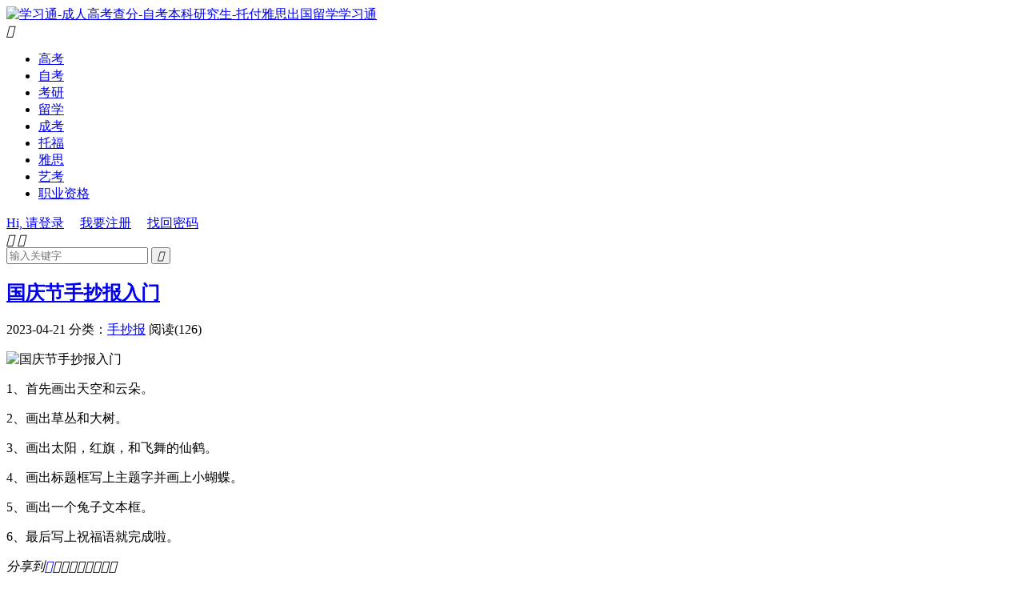

--- FILE ---
content_type: text/html; charset=UTF-8
request_url: https://qqqsq.com/guoqingjieshouchaobaorumen/
body_size: 7378
content:
<!DOCTYPE HTML>
<html lang="zh-CN" >
<head>
<meta charset="UTF-8">
<meta http-equiv="X-UA-Compatible" content="IE=edge">
<meta name="viewport" content="width=device-width, initial-scale=1.0">
<meta name="apple-mobile-web-app-title" content="学习通">
<meta http-equiv="Cache-Control" content="no-siteapp">
<title>国庆节手抄报入门-学习通</title>
<meta name='robots' content='max-image-preview:large' />
<!-- Jetpack Site Verification Tags -->
<meta name="google-site-verification" content="N1_YTaZs4rw_l_uzIxD7HnmemY1hHXhn-vMlI_yRcFU" />
<link rel='dns-prefetch' href='//stats.wp.com' />
<link rel='preconnect' href='//i0.wp.com' />
<link rel='preconnect' href='//c0.wp.com' />
<style id='wp-img-auto-sizes-contain-inline-css' type='text/css'>
img:is([sizes=auto i],[sizes^="auto," i]){contain-intrinsic-size:3000px 1500px}
/*# sourceURL=wp-img-auto-sizes-contain-inline-css */
</style>
<style id='classic-theme-styles-inline-css' type='text/css'>
/*! This file is auto-generated */
.wp-block-button__link{color:#fff;background-color:#32373c;border-radius:9999px;box-shadow:none;text-decoration:none;padding:calc(.667em + 2px) calc(1.333em + 2px);font-size:1.125em}.wp-block-file__button{background:#32373c;color:#fff;text-decoration:none}
/*# sourceURL=/wp-includes/css/classic-themes.min.css */
</style>
<link rel='stylesheet' id='style-css' href='https://qqqsq.com/wp-content/themes/dux/style.css?ver=9.5' type='text/css' media='all' />
<script type="text/javascript" src="https://qqqsq.com/wp-content/themes/dux/assets/js/libs/jquery.min.js?ver=9.5" id="jquery-js"></script>
<link rel="canonical" href="https://qqqsq.com/guoqingjieshouchaobaorumen/" />
<link rel="alternate" title="oEmbed (JSON)" type="application/json+oembed" href="https://qqqsq.com/wp-json/oembed/1.0/embed?url=https%3A%2F%2Fqqqsq.com%2Fguoqingjieshouchaobaorumen%2F" />
<link rel="alternate" title="oEmbed (XML)" type="text/xml+oembed" href="https://qqqsq.com/wp-json/oembed/1.0/embed?url=https%3A%2F%2Fqqqsq.com%2Fguoqingjieshouchaobaorumen%2F&#038;format=xml" />
	<style>img#wpstats{display:none}</style>
		<meta name="keywords" content="入门,国庆节,手抄报,手抄报">
<meta name="description" content="1、首先画出天空和云朵。2、画出草丛和大树。3、画出太阳，红旗，和飞舞的仙鹤。4、画出标题框写上主题字并画上小蝴蝶。5、画出一个兔子文本框。6、最后写上祝福语就完成啦。">
<link rel="icon" href="https://i0.wp.com/qqqsq.com/wp-content/uploads/2023/01/cropped-logo-9-e1673712529122.png?fit=32%2C32&#038;ssl=1" sizes="32x32" />
<link rel="icon" href="https://i0.wp.com/qqqsq.com/wp-content/uploads/2023/01/cropped-logo-9-e1673712529122.png?fit=192%2C192&#038;ssl=1" sizes="192x192" />
<link rel="apple-touch-icon" href="https://i0.wp.com/qqqsq.com/wp-content/uploads/2023/01/cropped-logo-9-e1673712529122.png?fit=180%2C180&#038;ssl=1" />
<meta name="msapplication-TileImage" content="https://i0.wp.com/qqqsq.com/wp-content/uploads/2023/01/cropped-logo-9-e1673712529122.png?fit=270%2C270&#038;ssl=1" />
<link rel="shortcut icon" href="https://qqqsq.com/favicon.ico">
<style id='global-styles-inline-css' type='text/css'>
:root{--wp--preset--aspect-ratio--square: 1;--wp--preset--aspect-ratio--4-3: 4/3;--wp--preset--aspect-ratio--3-4: 3/4;--wp--preset--aspect-ratio--3-2: 3/2;--wp--preset--aspect-ratio--2-3: 2/3;--wp--preset--aspect-ratio--16-9: 16/9;--wp--preset--aspect-ratio--9-16: 9/16;--wp--preset--color--black: #000000;--wp--preset--color--cyan-bluish-gray: #abb8c3;--wp--preset--color--white: #ffffff;--wp--preset--color--pale-pink: #f78da7;--wp--preset--color--vivid-red: #cf2e2e;--wp--preset--color--luminous-vivid-orange: #ff6900;--wp--preset--color--luminous-vivid-amber: #fcb900;--wp--preset--color--light-green-cyan: #7bdcb5;--wp--preset--color--vivid-green-cyan: #00d084;--wp--preset--color--pale-cyan-blue: #8ed1fc;--wp--preset--color--vivid-cyan-blue: #0693e3;--wp--preset--color--vivid-purple: #9b51e0;--wp--preset--gradient--vivid-cyan-blue-to-vivid-purple: linear-gradient(135deg,rgb(6,147,227) 0%,rgb(155,81,224) 100%);--wp--preset--gradient--light-green-cyan-to-vivid-green-cyan: linear-gradient(135deg,rgb(122,220,180) 0%,rgb(0,208,130) 100%);--wp--preset--gradient--luminous-vivid-amber-to-luminous-vivid-orange: linear-gradient(135deg,rgb(252,185,0) 0%,rgb(255,105,0) 100%);--wp--preset--gradient--luminous-vivid-orange-to-vivid-red: linear-gradient(135deg,rgb(255,105,0) 0%,rgb(207,46,46) 100%);--wp--preset--gradient--very-light-gray-to-cyan-bluish-gray: linear-gradient(135deg,rgb(238,238,238) 0%,rgb(169,184,195) 100%);--wp--preset--gradient--cool-to-warm-spectrum: linear-gradient(135deg,rgb(74,234,220) 0%,rgb(151,120,209) 20%,rgb(207,42,186) 40%,rgb(238,44,130) 60%,rgb(251,105,98) 80%,rgb(254,248,76) 100%);--wp--preset--gradient--blush-light-purple: linear-gradient(135deg,rgb(255,206,236) 0%,rgb(152,150,240) 100%);--wp--preset--gradient--blush-bordeaux: linear-gradient(135deg,rgb(254,205,165) 0%,rgb(254,45,45) 50%,rgb(107,0,62) 100%);--wp--preset--gradient--luminous-dusk: linear-gradient(135deg,rgb(255,203,112) 0%,rgb(199,81,192) 50%,rgb(65,88,208) 100%);--wp--preset--gradient--pale-ocean: linear-gradient(135deg,rgb(255,245,203) 0%,rgb(182,227,212) 50%,rgb(51,167,181) 100%);--wp--preset--gradient--electric-grass: linear-gradient(135deg,rgb(202,248,128) 0%,rgb(113,206,126) 100%);--wp--preset--gradient--midnight: linear-gradient(135deg,rgb(2,3,129) 0%,rgb(40,116,252) 100%);--wp--preset--font-size--small: 13px;--wp--preset--font-size--medium: 20px;--wp--preset--font-size--large: 36px;--wp--preset--font-size--x-large: 42px;--wp--preset--spacing--20: 0.44rem;--wp--preset--spacing--30: 0.67rem;--wp--preset--spacing--40: 1rem;--wp--preset--spacing--50: 1.5rem;--wp--preset--spacing--60: 2.25rem;--wp--preset--spacing--70: 3.38rem;--wp--preset--spacing--80: 5.06rem;--wp--preset--shadow--natural: 6px 6px 9px rgba(0, 0, 0, 0.2);--wp--preset--shadow--deep: 12px 12px 50px rgba(0, 0, 0, 0.4);--wp--preset--shadow--sharp: 6px 6px 0px rgba(0, 0, 0, 0.2);--wp--preset--shadow--outlined: 6px 6px 0px -3px rgb(255, 255, 255), 6px 6px rgb(0, 0, 0);--wp--preset--shadow--crisp: 6px 6px 0px rgb(0, 0, 0);}:where(.is-layout-flex){gap: 0.5em;}:where(.is-layout-grid){gap: 0.5em;}body .is-layout-flex{display: flex;}.is-layout-flex{flex-wrap: wrap;align-items: center;}.is-layout-flex > :is(*, div){margin: 0;}body .is-layout-grid{display: grid;}.is-layout-grid > :is(*, div){margin: 0;}:where(.wp-block-columns.is-layout-flex){gap: 2em;}:where(.wp-block-columns.is-layout-grid){gap: 2em;}:where(.wp-block-post-template.is-layout-flex){gap: 1.25em;}:where(.wp-block-post-template.is-layout-grid){gap: 1.25em;}.has-black-color{color: var(--wp--preset--color--black) !important;}.has-cyan-bluish-gray-color{color: var(--wp--preset--color--cyan-bluish-gray) !important;}.has-white-color{color: var(--wp--preset--color--white) !important;}.has-pale-pink-color{color: var(--wp--preset--color--pale-pink) !important;}.has-vivid-red-color{color: var(--wp--preset--color--vivid-red) !important;}.has-luminous-vivid-orange-color{color: var(--wp--preset--color--luminous-vivid-orange) !important;}.has-luminous-vivid-amber-color{color: var(--wp--preset--color--luminous-vivid-amber) !important;}.has-light-green-cyan-color{color: var(--wp--preset--color--light-green-cyan) !important;}.has-vivid-green-cyan-color{color: var(--wp--preset--color--vivid-green-cyan) !important;}.has-pale-cyan-blue-color{color: var(--wp--preset--color--pale-cyan-blue) !important;}.has-vivid-cyan-blue-color{color: var(--wp--preset--color--vivid-cyan-blue) !important;}.has-vivid-purple-color{color: var(--wp--preset--color--vivid-purple) !important;}.has-black-background-color{background-color: var(--wp--preset--color--black) !important;}.has-cyan-bluish-gray-background-color{background-color: var(--wp--preset--color--cyan-bluish-gray) !important;}.has-white-background-color{background-color: var(--wp--preset--color--white) !important;}.has-pale-pink-background-color{background-color: var(--wp--preset--color--pale-pink) !important;}.has-vivid-red-background-color{background-color: var(--wp--preset--color--vivid-red) !important;}.has-luminous-vivid-orange-background-color{background-color: var(--wp--preset--color--luminous-vivid-orange) !important;}.has-luminous-vivid-amber-background-color{background-color: var(--wp--preset--color--luminous-vivid-amber) !important;}.has-light-green-cyan-background-color{background-color: var(--wp--preset--color--light-green-cyan) !important;}.has-vivid-green-cyan-background-color{background-color: var(--wp--preset--color--vivid-green-cyan) !important;}.has-pale-cyan-blue-background-color{background-color: var(--wp--preset--color--pale-cyan-blue) !important;}.has-vivid-cyan-blue-background-color{background-color: var(--wp--preset--color--vivid-cyan-blue) !important;}.has-vivid-purple-background-color{background-color: var(--wp--preset--color--vivid-purple) !important;}.has-black-border-color{border-color: var(--wp--preset--color--black) !important;}.has-cyan-bluish-gray-border-color{border-color: var(--wp--preset--color--cyan-bluish-gray) !important;}.has-white-border-color{border-color: var(--wp--preset--color--white) !important;}.has-pale-pink-border-color{border-color: var(--wp--preset--color--pale-pink) !important;}.has-vivid-red-border-color{border-color: var(--wp--preset--color--vivid-red) !important;}.has-luminous-vivid-orange-border-color{border-color: var(--wp--preset--color--luminous-vivid-orange) !important;}.has-luminous-vivid-amber-border-color{border-color: var(--wp--preset--color--luminous-vivid-amber) !important;}.has-light-green-cyan-border-color{border-color: var(--wp--preset--color--light-green-cyan) !important;}.has-vivid-green-cyan-border-color{border-color: var(--wp--preset--color--vivid-green-cyan) !important;}.has-pale-cyan-blue-border-color{border-color: var(--wp--preset--color--pale-cyan-blue) !important;}.has-vivid-cyan-blue-border-color{border-color: var(--wp--preset--color--vivid-cyan-blue) !important;}.has-vivid-purple-border-color{border-color: var(--wp--preset--color--vivid-purple) !important;}.has-vivid-cyan-blue-to-vivid-purple-gradient-background{background: var(--wp--preset--gradient--vivid-cyan-blue-to-vivid-purple) !important;}.has-light-green-cyan-to-vivid-green-cyan-gradient-background{background: var(--wp--preset--gradient--light-green-cyan-to-vivid-green-cyan) !important;}.has-luminous-vivid-amber-to-luminous-vivid-orange-gradient-background{background: var(--wp--preset--gradient--luminous-vivid-amber-to-luminous-vivid-orange) !important;}.has-luminous-vivid-orange-to-vivid-red-gradient-background{background: var(--wp--preset--gradient--luminous-vivid-orange-to-vivid-red) !important;}.has-very-light-gray-to-cyan-bluish-gray-gradient-background{background: var(--wp--preset--gradient--very-light-gray-to-cyan-bluish-gray) !important;}.has-cool-to-warm-spectrum-gradient-background{background: var(--wp--preset--gradient--cool-to-warm-spectrum) !important;}.has-blush-light-purple-gradient-background{background: var(--wp--preset--gradient--blush-light-purple) !important;}.has-blush-bordeaux-gradient-background{background: var(--wp--preset--gradient--blush-bordeaux) !important;}.has-luminous-dusk-gradient-background{background: var(--wp--preset--gradient--luminous-dusk) !important;}.has-pale-ocean-gradient-background{background: var(--wp--preset--gradient--pale-ocean) !important;}.has-electric-grass-gradient-background{background: var(--wp--preset--gradient--electric-grass) !important;}.has-midnight-gradient-background{background: var(--wp--preset--gradient--midnight) !important;}.has-small-font-size{font-size: var(--wp--preset--font-size--small) !important;}.has-medium-font-size{font-size: var(--wp--preset--font-size--medium) !important;}.has-large-font-size{font-size: var(--wp--preset--font-size--large) !important;}.has-x-large-font-size{font-size: var(--wp--preset--font-size--x-large) !important;}
/*# sourceURL=global-styles-inline-css */
</style>
</head>
<body class="wp-singular post-template-default single single-post postid-2475 single-format-standard wp-theme-dux home m-excerpt-cat m-excerpt-desc comment-open site-layout-2 list-text text-justify-on m-sidebar m-catplist-on">
<header class="header">
	<div class="container">
		<div class="logo"><a href="https://qqqsq.com" title="学习通-成人高考查分-自考本科研究生-托付雅思出国留学"><img src="https://qqqsq.com/wp-content/uploads/2023/01/xuexitong.png" alt="学习通-成人高考查分-自考本科研究生-托付雅思出国留学">学习通</a></div>													<div class="navto-search search-show"><i class="tbfa">&#xe611;</i></div>
							<ul class="site-nav site-navbar">
			<li><a href="https://qqqsq.com/gaokao/">高考</a></li>
<li><a href="https://qqqsq.com/zikao/">自考</a></li>
<li><a href="https://qqqsq.com/kaoyan/">考研</a></li>
<li><a href="https://qqqsq.com/liuxue/">留学</a></li>
<li><a href="https://qqqsq.com/chengkao/">成考</a></li>
<li><a href="https://qqqsq.com/tuofu/">托福</a></li>
<li><a href="https://qqqsq.com/yasi/">雅思</a></li>
<li><a href="https://qqqsq.com/yikao/">艺考</a></li>
<li><a href="https://qqqsq.com/zhiye/">职业资格</a></li>
		</ul>
					<div class="topbar">
				<ul class="site-nav topmenu">
														</ul>
															<a rel="nofollow" href="https://qqqsq.com/wp-login.php?redirect_to=https%3A%2F%2Fqqqsq.com%2Fguoqingjieshouchaobaorumen%2F">Hi, 请登录</a>
						&nbsp; &nbsp; <a rel="nofollow" href="https://qqqsq.com/wp-login.php?action=register">我要注册</a>
						&nbsp; &nbsp; <a rel="nofollow" href="https://qqqsq.com/wp-login.php?action=lostpassword">找回密码</a>
												</div>
					</div>
</header>
	<div class="m-icon-nav">
		<i class="tbfa">&#xe612;</i>
		<i class="tbfa">&#xe606;</i>
	</div>
<div class="site-search">
	<div class="container">
		<form method="get" class="site-search-form" action="https://qqqsq.com/">
    <input class="search-input" name="s" type="text" placeholder="输入关键字" value="" required="required">
    <button class="search-btn" type="submit"><i class="tbfa">&#xe611;</i></button>
</form>	</div>
</div>
<section class="container">
	<div class="content-wrap">
	<div class="content">
						<header class="article-header">
			<h1 class="article-title"><a href="https://qqqsq.com/guoqingjieshouchaobaorumen/">国庆节手抄报入门</a></h1>
			<div class="article-meta">
				<span class="item">2023-04-21</span>												<span class="item">分类：<a href="https://qqqsq.com/shouchaobao/" rel="category tag">手抄报</a></span>
				<span class="item post-views">阅读(126)</span>																<span class="item"></span>
			</div>
		</header>
				<article class="article-content">
									<p><img decoding="async" src="https://qqqsq.com/url.php?title=国庆节手抄报入门" alt="国庆节手抄报入门"></p>
<p>1、首先画出天空和云朵。</p>
</p>
<p>2、画出草丛和大树。</p>
</p>
<p>3、画出太阳，红旗，和飞舞的仙鹤。</p>
</p>
<p>4、画出标题框写上主题字并画上小蝴蝶。</p>
</p>
<p>5、画出一个兔子文本框。</p>
</p>
<p>6、最后写上祝福语就完成啦。</p></p>
					</article>
										
		<div class="shares"><dfn>分享到</dfn><a href="javascript:;" data-url="https://qqqsq.com/guoqingjieshouchaobaorumen/" class="share-weixin" title="分享到微信"><i class="tbfa">&#xe61e;</i></a><a etap="share" data-share="weibo" class="share-tsina" title="分享到微博"><i class="tbfa">&#xe645;</i></a><a etap="share" data-share="qq" class="share-sqq" title="分享到QQ好友"><i class="tbfa">&#xe60f;</i></a><a etap="share" data-share="qzone" class="share-qzone" title="分享到QQ空间"><i class="tbfa">&#xe600;</i></a><a etap="share" data-share="line" class="share-line" title="分享到Line"><i class="tbfa">&#xe6fb;</i></a><a etap="share" data-share="twitter" class="share-twitter" title="分享到X"><i class="tbfa">&#xe604;</i></a><a etap="share" data-share="facebook" class="share-facebook" title="分享到Facebook"><i class="tbfa">&#xe725;</i></a><a etap="share" data-share="telegram" class="share-telegram" title="分享到Telegram"><i class="tbfa">&#xe9ac;</i></a><a etap="share" data-share="skype" class="share-skype" title="分享到Skype"><i class="tbfa">&#xe87d;</i></a></div>
				<div class="article-tags"><a href="https://qqqsq.com/t/rumen/" rel="tag">入门</a><a href="https://qqqsq.com/t/guoqingjie/" rel="tag">国庆节</a><a href="https://qqqsq.com/t/shouchaobao/" rel="tag">手抄报</a></div>
		
		
		            <nav class="article-nav">
                <span class="article-nav-prev">上一篇<br><a href="https://qqqsq.com/zhongqiutuanyuanrishouchaobao/" rel="prev">中秋团圆日手抄报</a></span>
                <span class="article-nav-next">下一篇<br><a href="https://qqqsq.com/xiyingzhongqiujiejiandan/" rel="next">喜迎中秋节简单</a></span>
            </nav>
        
				<div class="relates relates-text"><div class="title"><h3>相关推荐</h3></div><ul><li><a href="https://qqqsq.com/ougexinshidaihaolaoshishouchaobaojiandanpiaoliang/">讴歌新时代好老师手抄报简单漂亮</a></li><li><a href="https://qqqsq.com/zhenaishengmingshouchaobaokatongjianyue/">珍爱生命手抄报卡通简约</a></li><li><a href="https://qqqsq.com/jiaoshijieshouchaobaojianjie/">教师节手抄报简洁</a></li><li><a href="https://qqqsq.com/kangjiyiqingshouchaobaojiandanpiaoliang/">抗击疫情手抄报简单漂亮</a></li><li><a href="https://qqqsq.com/dushushouchaobaoneirong/">读书手抄报内容</a></li><li><a href="https://qqqsq.com/fangyiqingshouchaobaotupian/">​防疫情手抄报图片</a></li><li><a href="https://qqqsq.com/dushushouchaobao-3/">读书手抄报</a></li><li><a href="https://qqqsq.com/wuyilaodongjieshouchaobaodaikouzhaorenwu/">五一劳动节手抄报戴口罩人物</a></li></ul></div>					</div>
	</div>
	<div class="sidebar">
	<br />
<b>Warning</b>:  foreach() argument must be of type array|object, null given in <b>/www/wwwroot/qqqsq.com/wp-content/plugins/so-pinyin-slugs/inc/functions.php</b> on line <b>50</b><br />
<br />
<b>Warning</b>:  foreach() argument must be of type array|object, null given in <b>/www/wwwroot/qqqsq.com/wp-content/plugins/so-pinyin-slugs/inc/functions.php</b> on line <b>50</b><br />
<br />
<b>Warning</b>:  foreach() argument must be of type array|object, null given in <b>/www/wwwroot/qqqsq.com/wp-content/plugins/so-pinyin-slugs/inc/functions.php</b> on line <b>50</b><br />
<br />
<b>Warning</b>:  foreach() argument must be of type array|object, null given in <b>/www/wwwroot/qqqsq.com/wp-content/plugins/so-pinyin-slugs/inc/functions.php</b> on line <b>50</b><br />
<br />
<b>Warning</b>:  foreach() argument must be of type array|object, null given in <b>/www/wwwroot/qqqsq.com/wp-content/plugins/so-pinyin-slugs/inc/functions.php</b> on line <b>50</b><br />
<br />
<b>Warning</b>:  foreach() argument must be of type array|object, null given in <b>/www/wwwroot/qqqsq.com/wp-content/plugins/so-pinyin-slugs/inc/functions.php</b> on line <b>50</b><br />
<br />
<b>Warning</b>:  foreach() argument must be of type array|object, null given in <b>/www/wwwroot/qqqsq.com/wp-content/plugins/so-pinyin-slugs/inc/functions.php</b> on line <b>50</b><br />
<br />
<b>Warning</b>:  foreach() argument must be of type array|object, null given in <b>/www/wwwroot/qqqsq.com/wp-content/plugins/so-pinyin-slugs/inc/functions.php</b> on line <b>50</b><br />
<br />
<b>Warning</b>:  foreach() argument must be of type array|object, null given in <b>/www/wwwroot/qqqsq.com/wp-content/plugins/so-pinyin-slugs/inc/functions.php</b> on line <b>50</b><br />
<br />
<b>Warning</b>:  foreach() argument must be of type array|object, null given in <b>/www/wwwroot/qqqsq.com/wp-content/plugins/so-pinyin-slugs/inc/functions.php</b> on line <b>50</b><br />
<br />
<b>Warning</b>:  foreach() argument must be of type array|object, null given in <b>/www/wwwroot/qqqsq.com/wp-content/plugins/so-pinyin-slugs/inc/functions.php</b> on line <b>50</b><br />
<br />
<b>Warning</b>:  foreach() argument must be of type array|object, null given in <b>/www/wwwroot/qqqsq.com/wp-content/plugins/so-pinyin-slugs/inc/functions.php</b> on line <b>50</b><br />
<br />
<b>Warning</b>:  foreach() argument must be of type array|object, null given in <b>/www/wwwroot/qqqsq.com/wp-content/plugins/so-pinyin-slugs/inc/functions.php</b> on line <b>50</b><br />
<br />
<b>Warning</b>:  foreach() argument must be of type array|object, null given in <b>/www/wwwroot/qqqsq.com/wp-content/plugins/so-pinyin-slugs/inc/functions.php</b> on line <b>50</b><br />
<br />
<b>Warning</b>:  foreach() argument must be of type array|object, null given in <b>/www/wwwroot/qqqsq.com/wp-content/plugins/so-pinyin-slugs/inc/functions.php</b> on line <b>50</b><br />
<br />
<b>Warning</b>:  foreach() argument must be of type array|object, null given in <b>/www/wwwroot/qqqsq.com/wp-content/plugins/so-pinyin-slugs/inc/functions.php</b> on line <b>50</b><br />
<br />
<b>Warning</b>:  foreach() argument must be of type array|object, null given in <b>/www/wwwroot/qqqsq.com/wp-content/plugins/so-pinyin-slugs/inc/functions.php</b> on line <b>50</b><br />
<br />
<b>Warning</b>:  foreach() argument must be of type array|object, null given in <b>/www/wwwroot/qqqsq.com/wp-content/plugins/so-pinyin-slugs/inc/functions.php</b> on line <b>50</b><br />
<br />
<b>Warning</b>:  foreach() argument must be of type array|object, null given in <b>/www/wwwroot/qqqsq.com/wp-content/plugins/so-pinyin-slugs/inc/functions.php</b> on line <b>50</b><br />
<br />
<b>Warning</b>:  foreach() argument must be of type array|object, null given in <b>/www/wwwroot/qqqsq.com/wp-content/plugins/so-pinyin-slugs/inc/functions.php</b> on line <b>50</b><br />
<br />
<b>Warning</b>:  foreach() argument must be of type array|object, null given in <b>/www/wwwroot/qqqsq.com/wp-content/plugins/so-pinyin-slugs/inc/functions.php</b> on line <b>50</b><br />
<br />
<b>Warning</b>:  foreach() argument must be of type array|object, null given in <b>/www/wwwroot/qqqsq.com/wp-content/plugins/so-pinyin-slugs/inc/functions.php</b> on line <b>50</b><br />
<br />
<b>Warning</b>:  foreach() argument must be of type array|object, null given in <b>/www/wwwroot/qqqsq.com/wp-content/plugins/so-pinyin-slugs/inc/functions.php</b> on line <b>50</b><br />
<br />
<b>Warning</b>:  foreach() argument must be of type array|object, null given in <b>/www/wwwroot/qqqsq.com/wp-content/plugins/so-pinyin-slugs/inc/functions.php</b> on line <b>50</b><br />
<br />
<b>Warning</b>:  foreach() argument must be of type array|object, null given in <b>/www/wwwroot/qqqsq.com/wp-content/plugins/so-pinyin-slugs/inc/functions.php</b> on line <b>50</b><br />
<br />
<b>Warning</b>:  foreach() argument must be of type array|object, null given in <b>/www/wwwroot/qqqsq.com/wp-content/plugins/so-pinyin-slugs/inc/functions.php</b> on line <b>50</b><br />
<br />
<b>Warning</b>:  foreach() argument must be of type array|object, null given in <b>/www/wwwroot/qqqsq.com/wp-content/plugins/so-pinyin-slugs/inc/functions.php</b> on line <b>50</b><br />
<br />
<b>Warning</b>:  foreach() argument must be of type array|object, null given in <b>/www/wwwroot/qqqsq.com/wp-content/plugins/so-pinyin-slugs/inc/functions.php</b> on line <b>50</b><br />
<br />
<b>Warning</b>:  foreach() argument must be of type array|object, null given in <b>/www/wwwroot/qqqsq.com/wp-content/plugins/so-pinyin-slugs/inc/functions.php</b> on line <b>50</b><br />
<br />
<b>Warning</b>:  foreach() argument must be of type array|object, null given in <b>/www/wwwroot/qqqsq.com/wp-content/plugins/so-pinyin-slugs/inc/functions.php</b> on line <b>50</b><br />
<br />
<b>Warning</b>:  foreach() argument must be of type array|object, null given in <b>/www/wwwroot/qqqsq.com/wp-content/plugins/so-pinyin-slugs/inc/functions.php</b> on line <b>50</b><br />
<br />
<b>Warning</b>:  foreach() argument must be of type array|object, null given in <b>/www/wwwroot/qqqsq.com/wp-content/plugins/so-pinyin-slugs/inc/functions.php</b> on line <b>50</b><br />
<br />
<b>Warning</b>:  foreach() argument must be of type array|object, null given in <b>/www/wwwroot/qqqsq.com/wp-content/plugins/so-pinyin-slugs/inc/functions.php</b> on line <b>50</b><br />
<br />
<b>Warning</b>:  foreach() argument must be of type array|object, null given in <b>/www/wwwroot/qqqsq.com/wp-content/plugins/so-pinyin-slugs/inc/functions.php</b> on line <b>50</b><br />
<br />
<b>Warning</b>:  foreach() argument must be of type array|object, null given in <b>/www/wwwroot/qqqsq.com/wp-content/plugins/so-pinyin-slugs/inc/functions.php</b> on line <b>50</b><br />
<br />
<b>Warning</b>:  foreach() argument must be of type array|object, null given in <b>/www/wwwroot/qqqsq.com/wp-content/plugins/so-pinyin-slugs/inc/functions.php</b> on line <b>50</b><br />
<br />
<b>Warning</b>:  foreach() argument must be of type array|object, null given in <b>/www/wwwroot/qqqsq.com/wp-content/plugins/so-pinyin-slugs/inc/functions.php</b> on line <b>50</b><br />
<br />
<b>Warning</b>:  foreach() argument must be of type array|object, null given in <b>/www/wwwroot/qqqsq.com/wp-content/plugins/so-pinyin-slugs/inc/functions.php</b> on line <b>50</b><br />
<br />
<b>Warning</b>:  foreach() argument must be of type array|object, null given in <b>/www/wwwroot/qqqsq.com/wp-content/plugins/so-pinyin-slugs/inc/functions.php</b> on line <b>50</b><br />
<br />
<b>Warning</b>:  foreach() argument must be of type array|object, null given in <b>/www/wwwroot/qqqsq.com/wp-content/plugins/so-pinyin-slugs/inc/functions.php</b> on line <b>50</b><br />
<br />
<b>Warning</b>:  foreach() argument must be of type array|object, null given in <b>/www/wwwroot/qqqsq.com/wp-content/plugins/so-pinyin-slugs/inc/functions.php</b> on line <b>50</b><br />
<br />
<b>Warning</b>:  foreach() argument must be of type array|object, null given in <b>/www/wwwroot/qqqsq.com/wp-content/plugins/so-pinyin-slugs/inc/functions.php</b> on line <b>50</b><br />
<br />
<b>Warning</b>:  foreach() argument must be of type array|object, null given in <b>/www/wwwroot/qqqsq.com/wp-content/plugins/so-pinyin-slugs/inc/functions.php</b> on line <b>50</b><br />
<br />
<b>Warning</b>:  foreach() argument must be of type array|object, null given in <b>/www/wwwroot/qqqsq.com/wp-content/plugins/so-pinyin-slugs/inc/functions.php</b> on line <b>50</b><br />
<br />
<b>Warning</b>:  foreach() argument must be of type array|object, null given in <b>/www/wwwroot/qqqsq.com/wp-content/plugins/so-pinyin-slugs/inc/functions.php</b> on line <b>50</b><br />
<br />
<b>Warning</b>:  foreach() argument must be of type array|object, null given in <b>/www/wwwroot/qqqsq.com/wp-content/plugins/so-pinyin-slugs/inc/functions.php</b> on line <b>50</b><br />
<br />
<b>Warning</b>:  foreach() argument must be of type array|object, null given in <b>/www/wwwroot/qqqsq.com/wp-content/plugins/so-pinyin-slugs/inc/functions.php</b> on line <b>50</b><br />
<br />
<b>Warning</b>:  foreach() argument must be of type array|object, null given in <b>/www/wwwroot/qqqsq.com/wp-content/plugins/so-pinyin-slugs/inc/functions.php</b> on line <b>50</b><br />
<br />
<b>Warning</b>:  foreach() argument must be of type array|object, null given in <b>/www/wwwroot/qqqsq.com/wp-content/plugins/so-pinyin-slugs/inc/functions.php</b> on line <b>50</b><br />
<br />
<b>Warning</b>:  foreach() argument must be of type array|object, null given in <b>/www/wwwroot/qqqsq.com/wp-content/plugins/so-pinyin-slugs/inc/functions.php</b> on line <b>50</b><br />
<br />
<b>Warning</b>:  foreach() argument must be of type array|object, null given in <b>/www/wwwroot/qqqsq.com/wp-content/plugins/so-pinyin-slugs/inc/functions.php</b> on line <b>50</b><br />
<br />
<b>Warning</b>:  foreach() argument must be of type array|object, null given in <b>/www/wwwroot/qqqsq.com/wp-content/plugins/so-pinyin-slugs/inc/functions.php</b> on line <b>50</b><br />
<br />
<b>Warning</b>:  foreach() argument must be of type array|object, null given in <b>/www/wwwroot/qqqsq.com/wp-content/plugins/so-pinyin-slugs/inc/functions.php</b> on line <b>50</b><br />
<br />
<b>Warning</b>:  foreach() argument must be of type array|object, null given in <b>/www/wwwroot/qqqsq.com/wp-content/plugins/so-pinyin-slugs/inc/functions.php</b> on line <b>50</b><br />
<br />
<b>Warning</b>:  foreach() argument must be of type array|object, null given in <b>/www/wwwroot/qqqsq.com/wp-content/plugins/so-pinyin-slugs/inc/functions.php</b> on line <b>50</b><br />
<br />
<b>Warning</b>:  foreach() argument must be of type array|object, null given in <b>/www/wwwroot/qqqsq.com/wp-content/plugins/so-pinyin-slugs/inc/functions.php</b> on line <b>50</b><br />
<br />
<b>Warning</b>:  foreach() argument must be of type array|object, null given in <b>/www/wwwroot/qqqsq.com/wp-content/plugins/so-pinyin-slugs/inc/functions.php</b> on line <b>50</b><br />
<br />
<b>Warning</b>:  foreach() argument must be of type array|object, null given in <b>/www/wwwroot/qqqsq.com/wp-content/plugins/so-pinyin-slugs/inc/functions.php</b> on line <b>50</b><br />
<br />
<b>Warning</b>:  foreach() argument must be of type array|object, null given in <b>/www/wwwroot/qqqsq.com/wp-content/plugins/so-pinyin-slugs/inc/functions.php</b> on line <b>50</b><br />
<br />
<b>Warning</b>:  foreach() argument must be of type array|object, null given in <b>/www/wwwroot/qqqsq.com/wp-content/plugins/so-pinyin-slugs/inc/functions.php</b> on line <b>50</b><br />
<br />
<b>Warning</b>:  foreach() argument must be of type array|object, null given in <b>/www/wwwroot/qqqsq.com/wp-content/plugins/so-pinyin-slugs/inc/functions.php</b> on line <b>50</b><br />
<br />
<b>Warning</b>:  foreach() argument must be of type array|object, null given in <b>/www/wwwroot/qqqsq.com/wp-content/plugins/so-pinyin-slugs/inc/functions.php</b> on line <b>50</b><br />
<br />
<b>Warning</b>:  foreach() argument must be of type array|object, null given in <b>/www/wwwroot/qqqsq.com/wp-content/plugins/so-pinyin-slugs/inc/functions.php</b> on line <b>50</b><br />
<br />
<b>Warning</b>:  foreach() argument must be of type array|object, null given in <b>/www/wwwroot/qqqsq.com/wp-content/plugins/so-pinyin-slugs/inc/functions.php</b> on line <b>50</b><br />
<br />
<b>Warning</b>:  foreach() argument must be of type array|object, null given in <b>/www/wwwroot/qqqsq.com/wp-content/plugins/so-pinyin-slugs/inc/functions.php</b> on line <b>50</b><br />
<br />
<b>Warning</b>:  foreach() argument must be of type array|object, null given in <b>/www/wwwroot/qqqsq.com/wp-content/plugins/so-pinyin-slugs/inc/functions.php</b> on line <b>50</b><br />
<br />
<b>Warning</b>:  foreach() argument must be of type array|object, null given in <b>/www/wwwroot/qqqsq.com/wp-content/plugins/so-pinyin-slugs/inc/functions.php</b> on line <b>50</b><br />
<br />
<b>Warning</b>:  foreach() argument must be of type array|object, null given in <b>/www/wwwroot/qqqsq.com/wp-content/plugins/so-pinyin-slugs/inc/functions.php</b> on line <b>50</b><br />
<br />
<b>Warning</b>:  foreach() argument must be of type array|object, null given in <b>/www/wwwroot/qqqsq.com/wp-content/plugins/so-pinyin-slugs/inc/functions.php</b> on line <b>50</b><br />
<br />
<b>Warning</b>:  foreach() argument must be of type array|object, null given in <b>/www/wwwroot/qqqsq.com/wp-content/plugins/so-pinyin-slugs/inc/functions.php</b> on line <b>50</b><br />
<br />
<b>Warning</b>:  foreach() argument must be of type array|object, null given in <b>/www/wwwroot/qqqsq.com/wp-content/plugins/so-pinyin-slugs/inc/functions.php</b> on line <b>50</b><br />
<br />
<b>Warning</b>:  foreach() argument must be of type array|object, null given in <b>/www/wwwroot/qqqsq.com/wp-content/plugins/so-pinyin-slugs/inc/functions.php</b> on line <b>50</b><br />
<br />
<b>Warning</b>:  foreach() argument must be of type array|object, null given in <b>/www/wwwroot/qqqsq.com/wp-content/plugins/so-pinyin-slugs/inc/functions.php</b> on line <b>50</b><br />
<br />
<b>Warning</b>:  foreach() argument must be of type array|object, null given in <b>/www/wwwroot/qqqsq.com/wp-content/plugins/so-pinyin-slugs/inc/functions.php</b> on line <b>50</b><br />
<br />
<b>Warning</b>:  foreach() argument must be of type array|object, null given in <b>/www/wwwroot/qqqsq.com/wp-content/plugins/so-pinyin-slugs/inc/functions.php</b> on line <b>50</b><br />
<br />
<b>Warning</b>:  foreach() argument must be of type array|object, null given in <b>/www/wwwroot/qqqsq.com/wp-content/plugins/so-pinyin-slugs/inc/functions.php</b> on line <b>50</b><br />
<br />
<b>Warning</b>:  foreach() argument must be of type array|object, null given in <b>/www/wwwroot/qqqsq.com/wp-content/plugins/so-pinyin-slugs/inc/functions.php</b> on line <b>50</b><br />
<br />
<b>Warning</b>:  foreach() argument must be of type array|object, null given in <b>/www/wwwroot/qqqsq.com/wp-content/plugins/so-pinyin-slugs/inc/functions.php</b> on line <b>50</b><br />
<br />
<b>Warning</b>:  foreach() argument must be of type array|object, null given in <b>/www/wwwroot/qqqsq.com/wp-content/plugins/so-pinyin-slugs/inc/functions.php</b> on line <b>50</b><br />
<br />
<b>Warning</b>:  foreach() argument must be of type array|object, null given in <b>/www/wwwroot/qqqsq.com/wp-content/plugins/so-pinyin-slugs/inc/functions.php</b> on line <b>50</b><br />
<br />
<b>Warning</b>:  foreach() argument must be of type array|object, null given in <b>/www/wwwroot/qqqsq.com/wp-content/plugins/so-pinyin-slugs/inc/functions.php</b> on line <b>50</b><br />
<br />
<b>Warning</b>:  foreach() argument must be of type array|object, null given in <b>/www/wwwroot/qqqsq.com/wp-content/plugins/so-pinyin-slugs/inc/functions.php</b> on line <b>50</b><br />
<br />
<b>Warning</b>:  foreach() argument must be of type array|object, null given in <b>/www/wwwroot/qqqsq.com/wp-content/plugins/so-pinyin-slugs/inc/functions.php</b> on line <b>50</b><br />
<br />
<b>Warning</b>:  foreach() argument must be of type array|object, null given in <b>/www/wwwroot/qqqsq.com/wp-content/plugins/so-pinyin-slugs/inc/functions.php</b> on line <b>50</b><br />
<br />
<b>Warning</b>:  foreach() argument must be of type array|object, null given in <b>/www/wwwroot/qqqsq.com/wp-content/plugins/so-pinyin-slugs/inc/functions.php</b> on line <b>50</b><br />
<br />
<b>Warning</b>:  foreach() argument must be of type array|object, null given in <b>/www/wwwroot/qqqsq.com/wp-content/plugins/so-pinyin-slugs/inc/functions.php</b> on line <b>50</b><br />
<br />
<b>Warning</b>:  foreach() argument must be of type array|object, null given in <b>/www/wwwroot/qqqsq.com/wp-content/plugins/so-pinyin-slugs/inc/functions.php</b> on line <b>50</b><br />
<br />
<b>Warning</b>:  foreach() argument must be of type array|object, null given in <b>/www/wwwroot/qqqsq.com/wp-content/plugins/so-pinyin-slugs/inc/functions.php</b> on line <b>50</b><br />
<br />
<b>Warning</b>:  foreach() argument must be of type array|object, null given in <b>/www/wwwroot/qqqsq.com/wp-content/plugins/so-pinyin-slugs/inc/functions.php</b> on line <b>50</b><br />
<br />
<b>Warning</b>:  foreach() argument must be of type array|object, null given in <b>/www/wwwroot/qqqsq.com/wp-content/plugins/so-pinyin-slugs/inc/functions.php</b> on line <b>50</b><br />
<br />
<b>Warning</b>:  foreach() argument must be of type array|object, null given in <b>/www/wwwroot/qqqsq.com/wp-content/plugins/so-pinyin-slugs/inc/functions.php</b> on line <b>50</b><br />
<br />
<b>Warning</b>:  foreach() argument must be of type array|object, null given in <b>/www/wwwroot/qqqsq.com/wp-content/plugins/so-pinyin-slugs/inc/functions.php</b> on line <b>50</b><br />
<br />
<b>Warning</b>:  foreach() argument must be of type array|object, null given in <b>/www/wwwroot/qqqsq.com/wp-content/plugins/so-pinyin-slugs/inc/functions.php</b> on line <b>50</b><br />
<br />
<b>Warning</b>:  foreach() argument must be of type array|object, null given in <b>/www/wwwroot/qqqsq.com/wp-content/plugins/so-pinyin-slugs/inc/functions.php</b> on line <b>50</b><br />
<br />
<b>Warning</b>:  foreach() argument must be of type array|object, null given in <b>/www/wwwroot/qqqsq.com/wp-content/plugins/so-pinyin-slugs/inc/functions.php</b> on line <b>50</b><br />
<br />
<b>Warning</b>:  foreach() argument must be of type array|object, null given in <b>/www/wwwroot/qqqsq.com/wp-content/plugins/so-pinyin-slugs/inc/functions.php</b> on line <b>50</b><br />
<br />
<b>Warning</b>:  foreach() argument must be of type array|object, null given in <b>/www/wwwroot/qqqsq.com/wp-content/plugins/so-pinyin-slugs/inc/functions.php</b> on line <b>50</b><br />
<br />
<b>Warning</b>:  foreach() argument must be of type array|object, null given in <b>/www/wwwroot/qqqsq.com/wp-content/plugins/so-pinyin-slugs/inc/functions.php</b> on line <b>50</b><br />
<br />
<b>Warning</b>:  foreach() argument must be of type array|object, null given in <b>/www/wwwroot/qqqsq.com/wp-content/plugins/so-pinyin-slugs/inc/functions.php</b> on line <b>50</b><br />
<br />
<b>Warning</b>:  foreach() argument must be of type array|object, null given in <b>/www/wwwroot/qqqsq.com/wp-content/plugins/so-pinyin-slugs/inc/functions.php</b> on line <b>50</b><br />
<br />
<b>Warning</b>:  foreach() argument must be of type array|object, null given in <b>/www/wwwroot/qqqsq.com/wp-content/plugins/so-pinyin-slugs/inc/functions.php</b> on line <b>50</b><br />
<br />
<b>Warning</b>:  foreach() argument must be of type array|object, null given in <b>/www/wwwroot/qqqsq.com/wp-content/plugins/so-pinyin-slugs/inc/functions.php</b> on line <b>50</b><br />
<br />
<b>Warning</b>:  foreach() argument must be of type array|object, null given in <b>/www/wwwroot/qqqsq.com/wp-content/plugins/so-pinyin-slugs/inc/functions.php</b> on line <b>50</b><br />
<br />
<b>Warning</b>:  foreach() argument must be of type array|object, null given in <b>/www/wwwroot/qqqsq.com/wp-content/plugins/so-pinyin-slugs/inc/functions.php</b> on line <b>50</b><br />
<br />
<b>Warning</b>:  foreach() argument must be of type array|object, null given in <b>/www/wwwroot/qqqsq.com/wp-content/plugins/so-pinyin-slugs/inc/functions.php</b> on line <b>50</b><br />
<br />
<b>Warning</b>:  foreach() argument must be of type array|object, null given in <b>/www/wwwroot/qqqsq.com/wp-content/plugins/so-pinyin-slugs/inc/functions.php</b> on line <b>50</b><br />
<br />
<b>Warning</b>:  foreach() argument must be of type array|object, null given in <b>/www/wwwroot/qqqsq.com/wp-content/plugins/so-pinyin-slugs/inc/functions.php</b> on line <b>50</b><br />
<br />
<b>Warning</b>:  foreach() argument must be of type array|object, null given in <b>/www/wwwroot/qqqsq.com/wp-content/plugins/so-pinyin-slugs/inc/functions.php</b> on line <b>50</b><br />
<br />
<b>Warning</b>:  foreach() argument must be of type array|object, null given in <b>/www/wwwroot/qqqsq.com/wp-content/plugins/so-pinyin-slugs/inc/functions.php</b> on line <b>50</b><br />
<br />
<b>Warning</b>:  foreach() argument must be of type array|object, null given in <b>/www/wwwroot/qqqsq.com/wp-content/plugins/so-pinyin-slugs/inc/functions.php</b> on line <b>50</b><br />
<br />
<b>Warning</b>:  foreach() argument must be of type array|object, null given in <b>/www/wwwroot/qqqsq.com/wp-content/plugins/so-pinyin-slugs/inc/functions.php</b> on line <b>50</b><br />
<br />
<b>Warning</b>:  foreach() argument must be of type array|object, null given in <b>/www/wwwroot/qqqsq.com/wp-content/plugins/so-pinyin-slugs/inc/functions.php</b> on line <b>50</b><br />
<br />
<b>Warning</b>:  foreach() argument must be of type array|object, null given in <b>/www/wwwroot/qqqsq.com/wp-content/plugins/so-pinyin-slugs/inc/functions.php</b> on line <b>50</b><br />
<br />
<b>Warning</b>:  foreach() argument must be of type array|object, null given in <b>/www/wwwroot/qqqsq.com/wp-content/plugins/so-pinyin-slugs/inc/functions.php</b> on line <b>50</b><br />
<br />
<b>Warning</b>:  foreach() argument must be of type array|object, null given in <b>/www/wwwroot/qqqsq.com/wp-content/plugins/so-pinyin-slugs/inc/functions.php</b> on line <b>50</b><br />
<br />
<b>Warning</b>:  foreach() argument must be of type array|object, null given in <b>/www/wwwroot/qqqsq.com/wp-content/plugins/so-pinyin-slugs/inc/functions.php</b> on line <b>50</b><br />
<br />
<b>Warning</b>:  foreach() argument must be of type array|object, null given in <b>/www/wwwroot/qqqsq.com/wp-content/plugins/so-pinyin-slugs/inc/functions.php</b> on line <b>50</b><br />
<br />
<b>Warning</b>:  foreach() argument must be of type array|object, null given in <b>/www/wwwroot/qqqsq.com/wp-content/plugins/so-pinyin-slugs/inc/functions.php</b> on line <b>50</b><br />
<br />
<b>Warning</b>:  foreach() argument must be of type array|object, null given in <b>/www/wwwroot/qqqsq.com/wp-content/plugins/so-pinyin-slugs/inc/functions.php</b> on line <b>50</b><br />
<br />
<b>Warning</b>:  foreach() argument must be of type array|object, null given in <b>/www/wwwroot/qqqsq.com/wp-content/plugins/so-pinyin-slugs/inc/functions.php</b> on line <b>50</b><br />
<br />
<b>Warning</b>:  foreach() argument must be of type array|object, null given in <b>/www/wwwroot/qqqsq.com/wp-content/plugins/so-pinyin-slugs/inc/functions.php</b> on line <b>50</b><br />
<br />
<b>Warning</b>:  foreach() argument must be of type array|object, null given in <b>/www/wwwroot/qqqsq.com/wp-content/plugins/so-pinyin-slugs/inc/functions.php</b> on line <b>50</b><br />
<br />
<b>Warning</b>:  foreach() argument must be of type array|object, null given in <b>/www/wwwroot/qqqsq.com/wp-content/plugins/so-pinyin-slugs/inc/functions.php</b> on line <b>50</b><br />
<br />
<b>Warning</b>:  foreach() argument must be of type array|object, null given in <b>/www/wwwroot/qqqsq.com/wp-content/plugins/so-pinyin-slugs/inc/functions.php</b> on line <b>50</b><br />
<br />
<b>Warning</b>:  foreach() argument must be of type array|object, null given in <b>/www/wwwroot/qqqsq.com/wp-content/plugins/so-pinyin-slugs/inc/functions.php</b> on line <b>50</b><br />
<br />
<b>Warning</b>:  foreach() argument must be of type array|object, null given in <b>/www/wwwroot/qqqsq.com/wp-content/plugins/so-pinyin-slugs/inc/functions.php</b> on line <b>50</b><br />
<br />
<b>Warning</b>:  foreach() argument must be of type array|object, null given in <b>/www/wwwroot/qqqsq.com/wp-content/plugins/so-pinyin-slugs/inc/functions.php</b> on line <b>50</b><br />
<br />
<b>Warning</b>:  foreach() argument must be of type array|object, null given in <b>/www/wwwroot/qqqsq.com/wp-content/plugins/so-pinyin-slugs/inc/functions.php</b> on line <b>50</b><br />
<br />
<b>Warning</b>:  foreach() argument must be of type array|object, null given in <b>/www/wwwroot/qqqsq.com/wp-content/plugins/so-pinyin-slugs/inc/functions.php</b> on line <b>50</b><br />
<br />
<b>Warning</b>:  foreach() argument must be of type array|object, null given in <b>/www/wwwroot/qqqsq.com/wp-content/plugins/so-pinyin-slugs/inc/functions.php</b> on line <b>50</b><br />
<br />
<b>Warning</b>:  foreach() argument must be of type array|object, null given in <b>/www/wwwroot/qqqsq.com/wp-content/plugins/so-pinyin-slugs/inc/functions.php</b> on line <b>50</b><br />
<br />
<b>Warning</b>:  foreach() argument must be of type array|object, null given in <b>/www/wwwroot/qqqsq.com/wp-content/plugins/so-pinyin-slugs/inc/functions.php</b> on line <b>50</b><br />
<br />
<b>Warning</b>:  foreach() argument must be of type array|object, null given in <b>/www/wwwroot/qqqsq.com/wp-content/plugins/so-pinyin-slugs/inc/functions.php</b> on line <b>50</b><br />
<br />
<b>Warning</b>:  foreach() argument must be of type array|object, null given in <b>/www/wwwroot/qqqsq.com/wp-content/plugins/so-pinyin-slugs/inc/functions.php</b> on line <b>50</b><br />
<br />
<b>Warning</b>:  foreach() argument must be of type array|object, null given in <b>/www/wwwroot/qqqsq.com/wp-content/plugins/so-pinyin-slugs/inc/functions.php</b> on line <b>50</b><br />
<br />
<b>Warning</b>:  foreach() argument must be of type array|object, null given in <b>/www/wwwroot/qqqsq.com/wp-content/plugins/so-pinyin-slugs/inc/functions.php</b> on line <b>50</b><br />
<br />
<b>Warning</b>:  foreach() argument must be of type array|object, null given in <b>/www/wwwroot/qqqsq.com/wp-content/plugins/so-pinyin-slugs/inc/functions.php</b> on line <b>50</b><br />
<br />
<b>Warning</b>:  foreach() argument must be of type array|object, null given in <b>/www/wwwroot/qqqsq.com/wp-content/plugins/so-pinyin-slugs/inc/functions.php</b> on line <b>50</b><br />
<br />
<b>Warning</b>:  foreach() argument must be of type array|object, null given in <b>/www/wwwroot/qqqsq.com/wp-content/plugins/so-pinyin-slugs/inc/functions.php</b> on line <b>50</b><br />
<br />
<b>Warning</b>:  foreach() argument must be of type array|object, null given in <b>/www/wwwroot/qqqsq.com/wp-content/plugins/so-pinyin-slugs/inc/functions.php</b> on line <b>50</b><br />
<br />
<b>Warning</b>:  foreach() argument must be of type array|object, null given in <b>/www/wwwroot/qqqsq.com/wp-content/plugins/so-pinyin-slugs/inc/functions.php</b> on line <b>50</b><br />
<br />
<b>Warning</b>:  foreach() argument must be of type array|object, null given in <b>/www/wwwroot/qqqsq.com/wp-content/plugins/so-pinyin-slugs/inc/functions.php</b> on line <b>50</b><br />
<br />
<b>Warning</b>:  foreach() argument must be of type array|object, null given in <b>/www/wwwroot/qqqsq.com/wp-content/plugins/so-pinyin-slugs/inc/functions.php</b> on line <b>50</b><br />
<br />
<b>Warning</b>:  foreach() argument must be of type array|object, null given in <b>/www/wwwroot/qqqsq.com/wp-content/plugins/so-pinyin-slugs/inc/functions.php</b> on line <b>50</b><br />
<br />
<b>Warning</b>:  foreach() argument must be of type array|object, null given in <b>/www/wwwroot/qqqsq.com/wp-content/plugins/so-pinyin-slugs/inc/functions.php</b> on line <b>50</b><br />
<br />
<b>Warning</b>:  foreach() argument must be of type array|object, null given in <b>/www/wwwroot/qqqsq.com/wp-content/plugins/so-pinyin-slugs/inc/functions.php</b> on line <b>50</b><br />
<br />
<b>Warning</b>:  foreach() argument must be of type array|object, null given in <b>/www/wwwroot/qqqsq.com/wp-content/plugins/so-pinyin-slugs/inc/functions.php</b> on line <b>50</b><br />
<br />
<b>Warning</b>:  foreach() argument must be of type array|object, null given in <b>/www/wwwroot/qqqsq.com/wp-content/plugins/so-pinyin-slugs/inc/functions.php</b> on line <b>50</b><br />
<br />
<b>Warning</b>:  foreach() argument must be of type array|object, null given in <b>/www/wwwroot/qqqsq.com/wp-content/plugins/so-pinyin-slugs/inc/functions.php</b> on line <b>50</b><br />
<br />
<b>Warning</b>:  foreach() argument must be of type array|object, null given in <b>/www/wwwroot/qqqsq.com/wp-content/plugins/so-pinyin-slugs/inc/functions.php</b> on line <b>50</b><br />
<br />
<b>Warning</b>:  foreach() argument must be of type array|object, null given in <b>/www/wwwroot/qqqsq.com/wp-content/plugins/so-pinyin-slugs/inc/functions.php</b> on line <b>50</b><br />
<br />
<b>Warning</b>:  foreach() argument must be of type array|object, null given in <b>/www/wwwroot/qqqsq.com/wp-content/plugins/so-pinyin-slugs/inc/functions.php</b> on line <b>50</b><br />
<br />
<b>Warning</b>:  foreach() argument must be of type array|object, null given in <b>/www/wwwroot/qqqsq.com/wp-content/plugins/so-pinyin-slugs/inc/functions.php</b> on line <b>50</b><br />
<br />
<b>Warning</b>:  foreach() argument must be of type array|object, null given in <b>/www/wwwroot/qqqsq.com/wp-content/plugins/so-pinyin-slugs/inc/functions.php</b> on line <b>50</b><br />
<br />
<b>Warning</b>:  foreach() argument must be of type array|object, null given in <b>/www/wwwroot/qqqsq.com/wp-content/plugins/so-pinyin-slugs/inc/functions.php</b> on line <b>50</b><br />
<br />
<b>Warning</b>:  foreach() argument must be of type array|object, null given in <b>/www/wwwroot/qqqsq.com/wp-content/plugins/so-pinyin-slugs/inc/functions.php</b> on line <b>50</b><br />
<br />
<b>Warning</b>:  foreach() argument must be of type array|object, null given in <b>/www/wwwroot/qqqsq.com/wp-content/plugins/so-pinyin-slugs/inc/functions.php</b> on line <b>50</b><br />
<br />
<b>Warning</b>:  foreach() argument must be of type array|object, null given in <b>/www/wwwroot/qqqsq.com/wp-content/plugins/so-pinyin-slugs/inc/functions.php</b> on line <b>50</b><br />
<br />
<b>Warning</b>:  foreach() argument must be of type array|object, null given in <b>/www/wwwroot/qqqsq.com/wp-content/plugins/so-pinyin-slugs/inc/functions.php</b> on line <b>50</b><br />
<br />
<b>Warning</b>:  foreach() argument must be of type array|object, null given in <b>/www/wwwroot/qqqsq.com/wp-content/plugins/so-pinyin-slugs/inc/functions.php</b> on line <b>50</b><br />
<br />
<b>Warning</b>:  foreach() argument must be of type array|object, null given in <b>/www/wwwroot/qqqsq.com/wp-content/plugins/so-pinyin-slugs/inc/functions.php</b> on line <b>50</b><br />
<br />
<b>Warning</b>:  foreach() argument must be of type array|object, null given in <b>/www/wwwroot/qqqsq.com/wp-content/plugins/so-pinyin-slugs/inc/functions.php</b> on line <b>50</b><br />
<div class="widget widget_ui_posts"><h3>最新文章</h3><ul class="nopic"><li class="noimg"><a href="https://qqqsq.com/zhuanshengbenyaoshenmetiaojian-2/"><span class="text">专升本要什么条件</span><span class="muted">2024-01-26</span></a></li><li class="noimg"><a href="https://qqqsq.com/daxuexinshengbingyidengjizhengruhebanli/"><span class="text">大学新生兵役登记证如何办理</span><span class="muted">2024-01-26</span></a></li><li class="noimg"><a href="https://qqqsq.com/atdshishenmeyisi/"><span class="text">atd是什么意思</span><span class="muted">2024-01-26</span></a></li><li class="noimg"><a href="https://qqqsq.com/renliziyuanguanlishilengmenzhuanyema/"><span class="text">人力资源管理是冷门专业吗</span><span class="muted">2024-01-26</span></a></li><li class="noimg"><a href="https://qqqsq.com/rather-thanyisi-2/"><span class="text">rather than意思</span><span class="muted">2024-01-26</span></a></li><li class="noimg"><a href="https://qqqsq.com/shanghaihaiyangdaxueshijiben/"><span class="text">上海海洋大学是几本</span><span class="muted">2024-01-26</span></a></li><li class="noimg"><a href="https://qqqsq.com/yuanchengjiaoyukeyikaoyanma-2/"><span class="text">远程教育可以考研吗</span><span class="muted">2024-01-26</span></a></li><li class="noimg"><a href="https://qqqsq.com/rather-thanyisi/"><span class="text">rather than意思</span><span class="muted">2024-01-26</span></a></li></ul></div><div class="widget widget_ui_posts"><h3>热门文章</h3><ul class="nopic"><li class="noimg"><a href="https://qqqsq.com/kaoyanbaomingxuyaonaxiezhengjian/"><span class="text">考研报名需要哪些证件</span><span class="muted">2024-01-21</span></a></li><li class="noimg"><a href="https://qqqsq.com/zhuanshengbenyaoshenmetiaojian-2/"><span class="text">专升本要什么条件</span><span class="muted">2024-01-26</span></a></li><li class="noimg"><a href="https://qqqsq.com/yuanchengjiaoyukeyikaoyanma-2/"><span class="text">远程教育可以考研吗</span><span class="muted">2024-01-26</span></a></li><li class="noimg"><a href="https://qqqsq.com/huruyiyechunfenglaiqianshuwanshulihuakaideyisishishenme/"><span class="text">忽如一夜春风来千树万树梨花开的意思是什么</span><span class="muted">2023-01-17</span></a></li><li class="noimg"><a href="https://qqqsq.com/wuyuanzenmedu/"><span class="text">婺源怎么读</span><span class="muted">2023-02-21</span></a></li><li class="noimg"><a href="https://qqqsq.com/shanghaihaiyangdaxueshijiben/"><span class="text">上海海洋大学是几本</span><span class="muted">2024-01-26</span></a></li><li class="noimg"><a href="https://qqqsq.com/jiaotonganquanshouchaobaojiandanyoupiaoliang/"><span class="text">交通安全手抄报简单又漂亮</span><span class="muted">2023-03-29</span></a></li><li class="noimg"><a href="https://qqqsq.com/kaixuediyikeshouchaobao/"><span class="text">开学第一课手抄报</span><span class="muted">2023-04-04</span></a></li></ul></div><div class="widget widget_ui_tags"><h3>热门标签</h3><div class="items"><a href="https://qqqsq.com/t/jianbihua/" title="简笔画">简笔画</a><a href="https://qqqsq.com/t/shouchaobao/" title="手抄报">手抄报</a><a href="https://qqqsq.com/t/katong/" title="卡通">卡通</a><a href="https://qqqsq.com/t/huafa/" title="画法">画法</a><a href="https://qqqsq.com/t/jiaoshijie/" title="教师节">教师节</a><a href="https://qqqsq.com/t/laoshi/" title="老师">老师</a><a href="https://qqqsq.com/t/jiandan/" title="简单">简单</a><a href="https://qqqsq.com/t/katongkeai/" title="卡通可爱">卡通可爱</a><a href="https://qqqsq.com/t/keai/" title="可爱">可爱</a><a href="https://qqqsq.com/t/wenbenkuangjianbihua/" title="文本框简笔画">文本框简笔画</a><a href="https://qqqsq.com/t/huaduo/" title="花朵">花朵</a><a href="https://qqqsq.com/t/haokan/" title="好看">好看</a><a href="https://qqqsq.com/t/yuwen/" title="语文">语文</a><a href="https://qqqsq.com/t/zhongqiujie/" title="中秋节">中秋节</a><a href="https://qqqsq.com/t/katongjianyue/" title="卡通简约">卡通简约</a><a href="https://qqqsq.com/t/zhongqiushouchaobao/" title="中秋手抄报">中秋手抄报</a><a href="https://qqqsq.com/t/fangnishui/" title="防溺水">防溺水</a><a href="https://qqqsq.com/t/wenbenkuang/" title="文本框">文本框</a><a href="https://qqqsq.com/t/dushu/" title="读书">读书</a><a href="https://qqqsq.com/t/zhongqiu/" title="中秋">中秋</a><a href="https://qqqsq.com/t/jiandanyoupiaoliang/" title="简单又漂亮">简单又漂亮</a><a href="https://qqqsq.com/t/jianyue/" title="简约">简约</a><a href="https://qqqsq.com/t/guoqingshouchaobao/" title="国庆手抄报">国庆手抄报</a><a href="https://qqqsq.com/t/piaoliang/" title="漂亮">漂亮</a><a href="https://qqqsq.com/t/qingmingjie/" title="清明节">清明节</a><a href="https://qqqsq.com/t/laodongjie/" title="劳动节">劳动节</a><a href="https://qqqsq.com/t/shijiedushuri/" title="世界读书日">世界读书日</a><a href="https://qqqsq.com/t/shouchaobaoneirong/" title="手抄报内容">手抄报内容</a><a href="https://qqqsq.com/t/wuyilaodongjie/" title="五一劳动节">五一劳动节</a><a href="https://qqqsq.com/t/deshouchaobao/" title="的手抄报">的手抄报</a></div></div></div></section>

<footer class="footer">
	<div class="container">
						<p>&copy; 2015-2026 &nbsp; <a href="https://qqqsq.com">学习通</a> &nbsp; <a href="https://qqqsq.com/wp-sitemap.xml">网站地图</a>
</p>
				<script>
var _hmt = _hmt || [];
(function() {
  var hm = document.createElement("script");
  hm.src = "https://hm.baidu.com/hm.js?d9609c889a461242693b8d786f0f25e8";
  var s = document.getElementsByTagName("script")[0]; 
  s.parentNode.insertBefore(hm, s);
})();
</script>
	</div>
</footer>
<script>window.TBUI={"www":"https:\/\/qqqsq.com","uri":"https:\/\/qqqsq.com\/wp-content\/themes\/dux","ajaxurl":"https:\/\/qqqsq.com\/wp-admin\/admin-ajax.php","ver":"9.5","roll":"1 2","copyoff":0,"ajaxpager":"5","fullimage":false,"captcha":0,"captcha_comment":1,"captcha_login":0,"captcha_register":0,"table_scroll_m":1,"table_scroll_w":"800","pre_color":0,"pre_copy":0,"lang":{"copy":"\u590d\u5236","copy_success":"\u5df2\u590d\u5236","comment_loading":"\u8bc4\u8bba\u63d0\u4ea4\u4e2d...","comment_cancel_edit":"\u53d6\u6d88\u7f16\u8f91","loadmore":"\u52a0\u8f7d\u66f4\u591a","like_login":"\u70b9\u8d5e\u8bf7\u5148\u767b\u5f55","liked":"\u4f60\u5df2\u8d5e\uff01","delete_post":"\u786e\u5b9a\u5220\u9664\u8fd9\u4e2a\u6587\u7ae0\u5417\uff1f","read_post_all":"\u70b9\u51fb\u9605\u8bfb\u4f59\u4e0b\u5168\u6587","copy_wechat":"\u5fae\u4fe1\u53f7\u5df2\u590d\u5236","sign_password_less":"\u5bc6\u7801\u592a\u77ed\uff0c\u81f3\u5c116\u4f4d","sign_username_none":"\u7528\u6237\u540d\u4e0d\u80fd\u4e3a\u7a7a","sign_email_error":"\u90ae\u7bb1\u683c\u5f0f\u9519\u8bef","sign_vcode_loading":"\u9a8c\u8bc1\u7801\u83b7\u53d6\u4e2d","sign_vcode_new":" \u79d2\u91cd\u65b0\u83b7\u53d6"},"turnstile_key":""}</script>
<script type="speculationrules">
{"prefetch":[{"source":"document","where":{"and":[{"href_matches":"/*"},{"not":{"href_matches":["/wp-*.php","/wp-admin/*","/wp-content/uploads/*","/wp-content/*","/wp-content/plugins/*","/wp-content/themes/dux/*","/*\\?(.+)"]}},{"not":{"selector_matches":"a[rel~=\"nofollow\"]"}},{"not":{"selector_matches":".no-prefetch, .no-prefetch a"}}]},"eagerness":"conservative"}]}
</script>
<script type="text/javascript" src="https://qqqsq.com/wp-content/themes/dux/assets/js/loader.js?ver=9.5" id="loader-js"></script>
<script type="text/javascript" id="jetpack-stats-js-before">
/* <![CDATA[ */
_stq = window._stq || [];
_stq.push([ "view", {"v":"ext","blog":"214831042","post":"2475","tz":"8","srv":"qqqsq.com","j":"1:15.4"} ]);
_stq.push([ "clickTrackerInit", "214831042", "2475" ]);
//# sourceURL=jetpack-stats-js-before
/* ]]> */
</script>
<script type="text/javascript" src="https://stats.wp.com/e-202603.js" id="jetpack-stats-js" defer="defer" data-wp-strategy="defer"></script>
<script defer src="https://static.cloudflareinsights.com/beacon.min.js/vcd15cbe7772f49c399c6a5babf22c1241717689176015" integrity="sha512-ZpsOmlRQV6y907TI0dKBHq9Md29nnaEIPlkf84rnaERnq6zvWvPUqr2ft8M1aS28oN72PdrCzSjY4U6VaAw1EQ==" data-cf-beacon='{"version":"2024.11.0","token":"6ceadc30b04043b6a4a9abe167a1cf25","r":1,"server_timing":{"name":{"cfCacheStatus":true,"cfEdge":true,"cfExtPri":true,"cfL4":true,"cfOrigin":true,"cfSpeedBrain":true},"location_startswith":null}}' crossorigin="anonymous"></script>
</body>
</html>